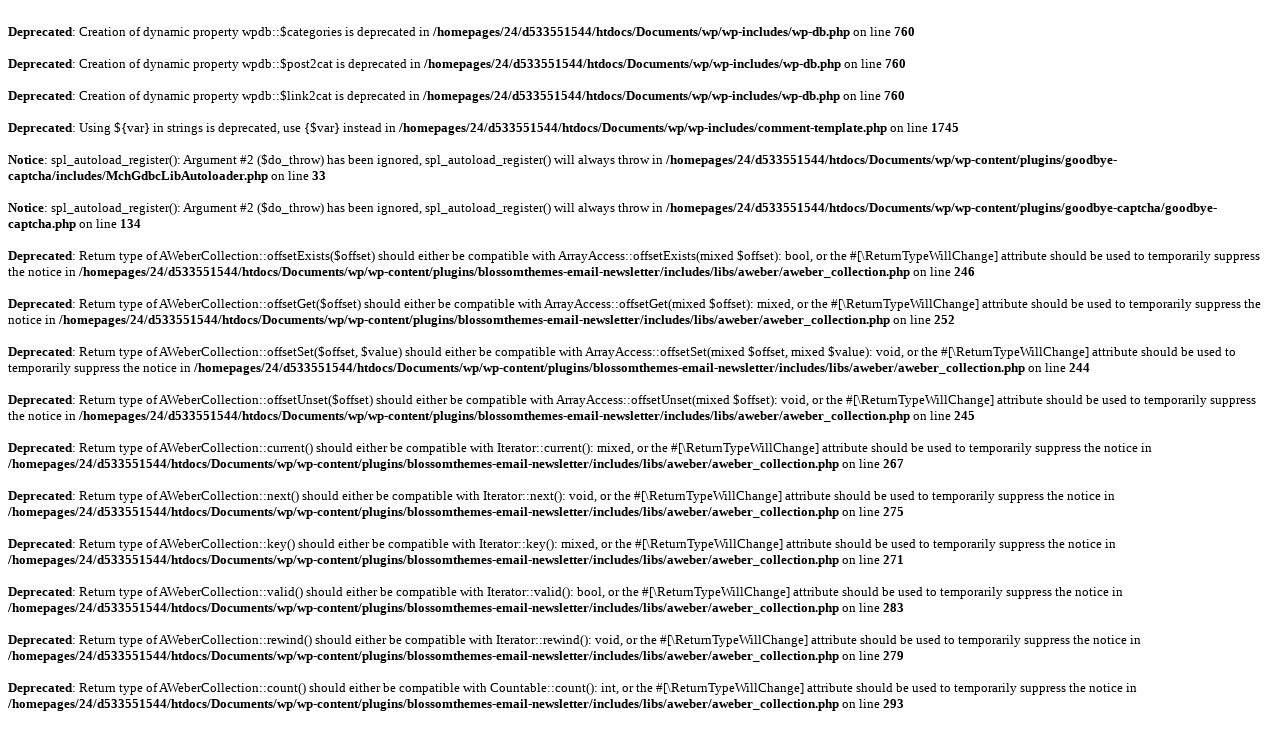

--- FILE ---
content_type: text/html; charset=UTF-8
request_url: https://www.caudissou.fr/sitemap-pt-post-2015-03.html
body_size: 3304
content:
<br />
<b>Deprecated</b>:  Creation of dynamic property wpdb::$categories is deprecated in <b>/homepages/24/d533551544/htdocs/Documents/wp/wp-includes/wp-db.php</b> on line <b>760</b><br />
<br />
<b>Deprecated</b>:  Creation of dynamic property wpdb::$post2cat is deprecated in <b>/homepages/24/d533551544/htdocs/Documents/wp/wp-includes/wp-db.php</b> on line <b>760</b><br />
<br />
<b>Deprecated</b>:  Creation of dynamic property wpdb::$link2cat is deprecated in <b>/homepages/24/d533551544/htdocs/Documents/wp/wp-includes/wp-db.php</b> on line <b>760</b><br />
<br />
<b>Deprecated</b>:  Using ${var} in strings is deprecated, use {$var} instead in <b>/homepages/24/d533551544/htdocs/Documents/wp/wp-includes/comment-template.php</b> on line <b>1745</b><br />
<br />
<b>Notice</b>:  spl_autoload_register(): Argument #2 ($do_throw) has been ignored, spl_autoload_register() will always throw in <b>/homepages/24/d533551544/htdocs/Documents/wp/wp-content/plugins/goodbye-captcha/includes/MchGdbcLibAutoloader.php</b> on line <b>33</b><br />
<br />
<b>Notice</b>:  spl_autoload_register(): Argument #2 ($do_throw) has been ignored, spl_autoload_register() will always throw in <b>/homepages/24/d533551544/htdocs/Documents/wp/wp-content/plugins/goodbye-captcha/goodbye-captcha.php</b> on line <b>134</b><br />
<br />
<b>Deprecated</b>:  Return type of AWeberCollection::offsetExists($offset) should either be compatible with ArrayAccess::offsetExists(mixed $offset): bool, or the #[\ReturnTypeWillChange] attribute should be used to temporarily suppress the notice in <b>/homepages/24/d533551544/htdocs/Documents/wp/wp-content/plugins/blossomthemes-email-newsletter/includes/libs/aweber/aweber_collection.php</b> on line <b>246</b><br />
<br />
<b>Deprecated</b>:  Return type of AWeberCollection::offsetGet($offset) should either be compatible with ArrayAccess::offsetGet(mixed $offset): mixed, or the #[\ReturnTypeWillChange] attribute should be used to temporarily suppress the notice in <b>/homepages/24/d533551544/htdocs/Documents/wp/wp-content/plugins/blossomthemes-email-newsletter/includes/libs/aweber/aweber_collection.php</b> on line <b>252</b><br />
<br />
<b>Deprecated</b>:  Return type of AWeberCollection::offsetSet($offset, $value) should either be compatible with ArrayAccess::offsetSet(mixed $offset, mixed $value): void, or the #[\ReturnTypeWillChange] attribute should be used to temporarily suppress the notice in <b>/homepages/24/d533551544/htdocs/Documents/wp/wp-content/plugins/blossomthemes-email-newsletter/includes/libs/aweber/aweber_collection.php</b> on line <b>244</b><br />
<br />
<b>Deprecated</b>:  Return type of AWeberCollection::offsetUnset($offset) should either be compatible with ArrayAccess::offsetUnset(mixed $offset): void, or the #[\ReturnTypeWillChange] attribute should be used to temporarily suppress the notice in <b>/homepages/24/d533551544/htdocs/Documents/wp/wp-content/plugins/blossomthemes-email-newsletter/includes/libs/aweber/aweber_collection.php</b> on line <b>245</b><br />
<br />
<b>Deprecated</b>:  Return type of AWeberCollection::current() should either be compatible with Iterator::current(): mixed, or the #[\ReturnTypeWillChange] attribute should be used to temporarily suppress the notice in <b>/homepages/24/d533551544/htdocs/Documents/wp/wp-content/plugins/blossomthemes-email-newsletter/includes/libs/aweber/aweber_collection.php</b> on line <b>267</b><br />
<br />
<b>Deprecated</b>:  Return type of AWeberCollection::next() should either be compatible with Iterator::next(): void, or the #[\ReturnTypeWillChange] attribute should be used to temporarily suppress the notice in <b>/homepages/24/d533551544/htdocs/Documents/wp/wp-content/plugins/blossomthemes-email-newsletter/includes/libs/aweber/aweber_collection.php</b> on line <b>275</b><br />
<br />
<b>Deprecated</b>:  Return type of AWeberCollection::key() should either be compatible with Iterator::key(): mixed, or the #[\ReturnTypeWillChange] attribute should be used to temporarily suppress the notice in <b>/homepages/24/d533551544/htdocs/Documents/wp/wp-content/plugins/blossomthemes-email-newsletter/includes/libs/aweber/aweber_collection.php</b> on line <b>271</b><br />
<br />
<b>Deprecated</b>:  Return type of AWeberCollection::valid() should either be compatible with Iterator::valid(): bool, or the #[\ReturnTypeWillChange] attribute should be used to temporarily suppress the notice in <b>/homepages/24/d533551544/htdocs/Documents/wp/wp-content/plugins/blossomthemes-email-newsletter/includes/libs/aweber/aweber_collection.php</b> on line <b>283</b><br />
<br />
<b>Deprecated</b>:  Return type of AWeberCollection::rewind() should either be compatible with Iterator::rewind(): void, or the #[\ReturnTypeWillChange] attribute should be used to temporarily suppress the notice in <b>/homepages/24/d533551544/htdocs/Documents/wp/wp-content/plugins/blossomthemes-email-newsletter/includes/libs/aweber/aweber_collection.php</b> on line <b>279</b><br />
<br />
<b>Deprecated</b>:  Return type of AWeberCollection::count() should either be compatible with Countable::count(): int, or the #[\ReturnTypeWillChange] attribute should be used to temporarily suppress the notice in <b>/homepages/24/d533551544/htdocs/Documents/wp/wp-content/plugins/blossomthemes-email-newsletter/includes/libs/aweber/aweber_collection.php</b> on line <b>293</b><br />
<br />
<b>Deprecated</b>:  Return type of AWeberEntryDataArray::offsetExists($offset) should either be compatible with ArrayAccess::offsetExists(mixed $offset): bool, or the #[\ReturnTypeWillChange] attribute should be used to temporarily suppress the notice in <b>/homepages/24/d533551544/htdocs/Documents/wp/wp-content/plugins/blossomthemes-email-newsletter/includes/libs/aweber/aweber_entry_data_array.php</b> on line <b>22</b><br />
<br />
<b>Deprecated</b>:  Return type of AWeberEntryDataArray::offsetGet($offset) should either be compatible with ArrayAccess::offsetGet(mixed $offset): mixed, or the #[\ReturnTypeWillChange] attribute should be used to temporarily suppress the notice in <b>/homepages/24/d533551544/htdocs/Documents/wp/wp-content/plugins/blossomthemes-email-newsletter/includes/libs/aweber/aweber_entry_data_array.php</b> on line <b>26</b><br />
<br />
<b>Deprecated</b>:  Return type of AWeberEntryDataArray::offsetSet($offset, $value) should either be compatible with ArrayAccess::offsetSet(mixed $offset, mixed $value): void, or the #[\ReturnTypeWillChange] attribute should be used to temporarily suppress the notice in <b>/homepages/24/d533551544/htdocs/Documents/wp/wp-content/plugins/blossomthemes-email-newsletter/includes/libs/aweber/aweber_entry_data_array.php</b> on line <b>30</b><br />
<br />
<b>Deprecated</b>:  Return type of AWeberEntryDataArray::offsetUnset($offset) should either be compatible with ArrayAccess::offsetUnset(mixed $offset): void, or the #[\ReturnTypeWillChange] attribute should be used to temporarily suppress the notice in <b>/homepages/24/d533551544/htdocs/Documents/wp/wp-content/plugins/blossomthemes-email-newsletter/includes/libs/aweber/aweber_entry_data_array.php</b> on line <b>36</b><br />
<br />
<b>Deprecated</b>:  Return type of AWeberEntryDataArray::count() should either be compatible with Countable::count(): int, or the #[\ReturnTypeWillChange] attribute should be used to temporarily suppress the notice in <b>/homepages/24/d533551544/htdocs/Documents/wp/wp-content/plugins/blossomthemes-email-newsletter/includes/libs/aweber/aweber_entry_data_array.php</b> on line <b>18</b><br />
<br />
<b>Deprecated</b>:  Return type of AWeberEntryDataArray::current() should either be compatible with Iterator::current(): mixed, or the #[\ReturnTypeWillChange] attribute should be used to temporarily suppress the notice in <b>/homepages/24/d533551544/htdocs/Documents/wp/wp-content/plugins/blossomthemes-email-newsletter/includes/libs/aweber/aweber_entry_data_array.php</b> on line <b>44</b><br />
<br />
<b>Deprecated</b>:  Return type of AWeberEntryDataArray::next() should either be compatible with Iterator::next(): void, or the #[\ReturnTypeWillChange] attribute should be used to temporarily suppress the notice in <b>/homepages/24/d533551544/htdocs/Documents/wp/wp-content/plugins/blossomthemes-email-newsletter/includes/libs/aweber/aweber_entry_data_array.php</b> on line <b>52</b><br />
<br />
<b>Deprecated</b>:  Return type of AWeberEntryDataArray::key() should either be compatible with Iterator::key(): mixed, or the #[\ReturnTypeWillChange] attribute should be used to temporarily suppress the notice in <b>/homepages/24/d533551544/htdocs/Documents/wp/wp-content/plugins/blossomthemes-email-newsletter/includes/libs/aweber/aweber_entry_data_array.php</b> on line <b>48</b><br />
<br />
<b>Deprecated</b>:  Return type of AWeberEntryDataArray::valid() should either be compatible with Iterator::valid(): bool, or the #[\ReturnTypeWillChange] attribute should be used to temporarily suppress the notice in <b>/homepages/24/d533551544/htdocs/Documents/wp/wp-content/plugins/blossomthemes-email-newsletter/includes/libs/aweber/aweber_entry_data_array.php</b> on line <b>56</b><br />
<br />
<b>Deprecated</b>:  Return type of AWeberEntryDataArray::rewind() should either be compatible with Iterator::rewind(): void, or the #[\ReturnTypeWillChange] attribute should be used to temporarily suppress the notice in <b>/homepages/24/d533551544/htdocs/Documents/wp/wp-content/plugins/blossomthemes-email-newsletter/includes/libs/aweber/aweber_entry_data_array.php</b> on line <b>40</b><br />
<br />
<b>Deprecated</b>:  Optional parameter $type declared before required parameter $info is implicitly treated as a required parameter in <b>/homepages/24/d533551544/htdocs/Documents/wp/wp-content/plugins/blossomthemes-email-newsletter/includes/class-blossomthemes-email-newsletter-sendinblue.php</b> on line <b>84</b><br />
<br />
<b>Deprecated</b>:  Optional parameter $type declared before required parameter $list_id is implicitly treated as a required parameter in <b>/homepages/24/d533551544/htdocs/Documents/wp/wp-content/plugins/blossomthemes-email-newsletter/includes/class-blossomthemes-email-newsletter-sendinblue.php</b> on line <b>176</b><br />
<br />
<b>Deprecated</b>:  Creation of dynamic property POMO_FileReader::$is_overloaded is deprecated in <b>/homepages/24/d533551544/htdocs/Documents/wp/wp-includes/pomo/streams.php</b> on line <b>26</b><br />
<br />
<b>Deprecated</b>:  Creation of dynamic property POMO_FileReader::$_pos is deprecated in <b>/homepages/24/d533551544/htdocs/Documents/wp/wp-includes/pomo/streams.php</b> on line <b>29</b><br />
<br />
<b>Deprecated</b>:  Creation of dynamic property POMO_FileReader::$_f is deprecated in <b>/homepages/24/d533551544/htdocs/Documents/wp/wp-includes/pomo/streams.php</b> on line <b>160</b><br />
<br />
<b>Deprecated</b>:  Creation of dynamic property MO::$_gettext_select_plural_form is deprecated in <b>/homepages/24/d533551544/htdocs/Documents/wp/wp-includes/pomo/translations.php</b> on line <b>293</b><br />
<br />
<b>Deprecated</b>:  Automatic conversion of false to array is deprecated in <b>/homepages/24/d533551544/htdocs/Documents/wp/wp-content/plugins/wysija-newsletters/core/base.php</b> on line <b>491</b><br />
<br />
<b>Deprecated</b>:  Creation of dynamic property POMO_FileReader::$is_overloaded is deprecated in <b>/homepages/24/d533551544/htdocs/Documents/wp/wp-includes/pomo/streams.php</b> on line <b>26</b><br />
<br />
<b>Deprecated</b>:  Creation of dynamic property POMO_FileReader::$_pos is deprecated in <b>/homepages/24/d533551544/htdocs/Documents/wp/wp-includes/pomo/streams.php</b> on line <b>29</b><br />
<br />
<b>Deprecated</b>:  Creation of dynamic property POMO_FileReader::$_f is deprecated in <b>/homepages/24/d533551544/htdocs/Documents/wp/wp-includes/pomo/streams.php</b> on line <b>160</b><br />
<br />
<b>Deprecated</b>:  Creation of dynamic property MO::$_gettext_select_plural_form is deprecated in <b>/homepages/24/d533551544/htdocs/Documents/wp/wp-includes/pomo/translations.php</b> on line <b>293</b><br />
<br />
<b>Deprecated</b>:  Creation of dynamic property WYSIJA_model_archive_std::$wpdb is deprecated in <b>/homepages/24/d533551544/htdocs/Documents/wp/wp-content/plugins/wysija-newsletters/core/model.php</b> on line <b>36</b><br />
<br />
<b>Deprecated</b>:  Creation of dynamic property WYSIJA_model_archive_std::$wpprefix is deprecated in <b>/homepages/24/d533551544/htdocs/Documents/wp/wp-content/plugins/wysija-newsletters/core/model.php</b> on line <b>37</b><br />
<br />
<b>Deprecated</b>:  Creation of dynamic property WYSIJA_module_archive_std::$model_obj is deprecated in <b>/homepages/24/d533551544/htdocs/Documents/wp/wp-content/plugins/wysija-newsletters/core/module/module.php</b> on line <b>102</b><br />
<br />
<b>Deprecated</b>:  Creation of dynamic property WYSIJA_model_archive_std::$limit is deprecated in <b>/homepages/24/d533551544/htdocs/Documents/wp/wp-content/plugins/wysija-newsletters/core/module/module.php</b> on line <b>103</b><br />
<br />
<b>Deprecated</b>:  Creation of dynamic property WYSIJA_module_view_archive_std_view::$model is deprecated in <b>/homepages/24/d533551544/htdocs/Documents/wp/wp-content/plugins/wysija-newsletters/core/module/module.php</b> on line <b>107</b><br />
<br />
<b>Warning</b>:  The magic method MchGdbcBasePublicPlugin::__wakeup() must have public visibility in <b>/homepages/24/d533551544/htdocs/Documents/wp/wp-content/plugins/goodbye-captcha/includes/plugin/MchGdbcBasePublicPlugin.php</b> on line <b>44</b><br />
<br />
<b>Deprecated</b>:  Creation of dynamic property POMO_FileReader::$is_overloaded is deprecated in <b>/homepages/24/d533551544/htdocs/Documents/wp/wp-includes/pomo/streams.php</b> on line <b>26</b><br />
<br />
<b>Deprecated</b>:  Creation of dynamic property POMO_FileReader::$_pos is deprecated in <b>/homepages/24/d533551544/htdocs/Documents/wp/wp-includes/pomo/streams.php</b> on line <b>29</b><br />
<br />
<b>Deprecated</b>:  Creation of dynamic property POMO_FileReader::$_f is deprecated in <b>/homepages/24/d533551544/htdocs/Documents/wp/wp-includes/pomo/streams.php</b> on line <b>160</b><br />
<br />
<b>Deprecated</b>:  Creation of dynamic property MO::$_gettext_select_plural_form is deprecated in <b>/homepages/24/d533551544/htdocs/Documents/wp/wp-includes/pomo/translations.php</b> on line <b>293</b><br />
<br />
<b>Deprecated</b>:  Creation of dynamic property Yoast\WP\SEO\Main::$helpers is deprecated in <b>/homepages/24/d533551544/htdocs/Documents/wp/wp-content/plugins/wordpress-seo/src/main.php</b> on line <b>97</b><br />
<br />
<b>Deprecated</b>:  Creation of dynamic property POMO_FileReader::$is_overloaded is deprecated in <b>/homepages/24/d533551544/htdocs/Documents/wp/wp-includes/pomo/streams.php</b> on line <b>26</b><br />
<br />
<b>Deprecated</b>:  Creation of dynamic property POMO_FileReader::$_pos is deprecated in <b>/homepages/24/d533551544/htdocs/Documents/wp/wp-includes/pomo/streams.php</b> on line <b>29</b><br />
<br />
<b>Deprecated</b>:  Creation of dynamic property POMO_FileReader::$_f is deprecated in <b>/homepages/24/d533551544/htdocs/Documents/wp/wp-includes/pomo/streams.php</b> on line <b>160</b><br />
<br />
<b>Deprecated</b>:  Creation of dynamic property MO::$_gettext_select_plural_form is deprecated in <b>/homepages/24/d533551544/htdocs/Documents/wp/wp-includes/pomo/translations.php</b> on line <b>293</b><br />
<br />
<b>Deprecated</b>:  Creation of dynamic property WYSIJA_NL_Widget::$params_ajax is deprecated in <b>/homepages/24/d533551544/htdocs/Documents/wp/wp-content/plugins/wysija-newsletters/widgets/wysija_nl.php</b> on line <b>26</b><br />
<br />
<b>Deprecated</b>:  Creation of dynamic property WYSIJA_NL_Widget::$successmsgconf is deprecated in <b>/homepages/24/d533551544/htdocs/Documents/wp/wp-content/plugins/wysija-newsletters/widgets/wysija_nl.php</b> on line <b>67</b><br />
<br />
<b>Deprecated</b>:  Creation of dynamic property WYSIJA_NL_Widget::$successmsgsub is deprecated in <b>/homepages/24/d533551544/htdocs/Documents/wp/wp-content/plugins/wysija-newsletters/widgets/wysija_nl.php</b> on line <b>68</b><br />
<br />
<b>Deprecated</b>:  Creation of dynamic property WYSIJA_NL_Widget::$fields is deprecated in <b>/homepages/24/d533551544/htdocs/Documents/wp/wp-content/plugins/wysija-newsletters/widgets/wysija_nl.php</b> on line <b>76</b><br />
<br />
<b>Deprecated</b>:  Creation of dynamic property WP_Block_Type::$skip_inner_blocks is deprecated in <b>/homepages/24/d533551544/htdocs/Documents/wp/wp-includes/class-wp-block-type.php</b> on line <b>357</b><br />
<br />
<b>Deprecated</b>:  Creation of dynamic property POMO_FileReader::$is_overloaded is deprecated in <b>/homepages/24/d533551544/htdocs/Documents/wp/wp-includes/pomo/streams.php</b> on line <b>26</b><br />
<br />
<b>Deprecated</b>:  Creation of dynamic property POMO_FileReader::$_pos is deprecated in <b>/homepages/24/d533551544/htdocs/Documents/wp/wp-includes/pomo/streams.php</b> on line <b>29</b><br />
<br />
<b>Deprecated</b>:  Creation of dynamic property POMO_FileReader::$_f is deprecated in <b>/homepages/24/d533551544/htdocs/Documents/wp/wp-includes/pomo/streams.php</b> on line <b>160</b><br />
<br />
<b>Deprecated</b>:  Creation of dynamic property MO::$_gettext_select_plural_form is deprecated in <b>/homepages/24/d533551544/htdocs/Documents/wp/wp-includes/pomo/translations.php</b> on line <b>293</b><br />
<br />
<b>Deprecated</b>:  Constant FILTER_SANITIZE_STRING is deprecated in <b>/homepages/24/d533551544/htdocs/Documents/wp/wp-content/plugins/wordpress-seo/src/conditionals/admin/elementor-edit-conditional.php</b> on line <b>21</b><br />
<br />
<b>Deprecated</b>:  Constant FILTER_SANITIZE_STRING is deprecated in <b>/homepages/24/d533551544/htdocs/Documents/wp/wp-content/plugins/wordpress-seo/src/conditionals/admin/elementor-edit-conditional.php</b> on line <b>27</b><br />
<br />
<b>Warning</b>:  Constant WP_POST_REVISIONS already defined in <b>/homepages/24/d533551544/htdocs/Documents/wp/wp-config.php</b> on line <b>104</b><br />
<br />
<b>Warning</b>:  Constant WP_MEMORY_LIMIT already defined in <b>/homepages/24/d533551544/htdocs/Documents/wp/wp-config.php</b> on line <b>106</b><br />
<br />
<b>Deprecated</b>:  Creation of dynamic property WP_Term::$object_id is deprecated in <b>/homepages/24/d533551544/htdocs/Documents/wp/wp-includes/class-wp-term.php</b> on line <b>198</b><br />
<br />
<b>Deprecated</b>:  Creation of dynamic property WP_Term::$object_id is deprecated in <b>/homepages/24/d533551544/htdocs/Documents/wp/wp-includes/class-wp-term.php</b> on line <b>198</b><br />
<br />
<b>Deprecated</b>:  Creation of dynamic property WP_Term::$object_id is deprecated in <b>/homepages/24/d533551544/htdocs/Documents/wp/wp-includes/class-wp-term.php</b> on line <b>198</b><br />
<br />
<b>Deprecated</b>:  Creation of dynamic property WP_Term::$object_id is deprecated in <b>/homepages/24/d533551544/htdocs/Documents/wp/wp-includes/class-wp-term.php</b> on line <b>198</b><br />
<br />
<b>Deprecated</b>:  Creation of dynamic property WP_Term::$object_id is deprecated in <b>/homepages/24/d533551544/htdocs/Documents/wp/wp-includes/class-wp-term.php</b> on line <b>198</b><br />
<br />
<b>Deprecated</b>:  Creation of dynamic property WP_Term::$object_id is deprecated in <b>/homepages/24/d533551544/htdocs/Documents/wp/wp-includes/class-wp-term.php</b> on line <b>198</b><br />
<br />
<b>Deprecated</b>:  Creation of dynamic property WP_Term::$object_id is deprecated in <b>/homepages/24/d533551544/htdocs/Documents/wp/wp-includes/class-wp-term.php</b> on line <b>198</b><br />
<br />
<b>Deprecated</b>:  Creation of dynamic property WP_Term::$object_id is deprecated in <b>/homepages/24/d533551544/htdocs/Documents/wp/wp-includes/class-wp-term.php</b> on line <b>198</b><br />
<br />
<b>Deprecated</b>:  Creation of dynamic property WP_Term::$object_id is deprecated in <b>/homepages/24/d533551544/htdocs/Documents/wp/wp-includes/class-wp-term.php</b> on line <b>198</b><br />
<br />
<b>Deprecated</b>:  Creation of dynamic property WP_Term::$object_id is deprecated in <b>/homepages/24/d533551544/htdocs/Documents/wp/wp-includes/class-wp-term.php</b> on line <b>198</b><br />
<br />
<b>Deprecated</b>:  Creation of dynamic property WP_Term::$object_id is deprecated in <b>/homepages/24/d533551544/htdocs/Documents/wp/wp-includes/class-wp-term.php</b> on line <b>198</b><br />
<br />
<b>Deprecated</b>:  Creation of dynamic property WP_Term::$object_id is deprecated in <b>/homepages/24/d533551544/htdocs/Documents/wp/wp-includes/class-wp-term.php</b> on line <b>198</b><br />
<br />
<b>Deprecated</b>:  Creation of dynamic property WP_Term::$object_id is deprecated in <b>/homepages/24/d533551544/htdocs/Documents/wp/wp-includes/class-wp-term.php</b> on line <b>198</b><br />
<br />
<b>Deprecated</b>:  Creation of dynamic property WP_Term::$object_id is deprecated in <b>/homepages/24/d533551544/htdocs/Documents/wp/wp-includes/class-wp-term.php</b> on line <b>198</b><br />
<br />
<b>Deprecated</b>:  Creation of dynamic property WP_Term::$object_id is deprecated in <b>/homepages/24/d533551544/htdocs/Documents/wp/wp-includes/class-wp-term.php</b> on line <b>198</b><br />
<br />
<b>Deprecated</b>:  Creation of dynamic property WP_Term::$object_id is deprecated in <b>/homepages/24/d533551544/htdocs/Documents/wp/wp-includes/class-wp-term.php</b> on line <b>198</b><br />
<br />
<b>Deprecated</b>:  Creation of dynamic property WP_Term::$object_id is deprecated in <b>/homepages/24/d533551544/htdocs/Documents/wp/wp-includes/class-wp-term.php</b> on line <b>198</b><br />
<br />
<b>Deprecated</b>:  Creation of dynamic property WP_Term::$object_id is deprecated in <b>/homepages/24/d533551544/htdocs/Documents/wp/wp-includes/class-wp-term.php</b> on line <b>198</b><br />
<br />
<b>Deprecated</b>:  Creation of dynamic property WP_Term::$object_id is deprecated in <b>/homepages/24/d533551544/htdocs/Documents/wp/wp-includes/class-wp-term.php</b> on line <b>198</b><br />
<br />
<b>Deprecated</b>:  Creation of dynamic property WP_Term::$object_id is deprecated in <b>/homepages/24/d533551544/htdocs/Documents/wp/wp-includes/class-wp-term.php</b> on line <b>198</b><br />
<br />
<b>Deprecated</b>:  Creation of dynamic property WP_Term::$object_id is deprecated in <b>/homepages/24/d533551544/htdocs/Documents/wp/wp-includes/class-wp-term.php</b> on line <b>198</b><br />
<br />
<b>Deprecated</b>:  Creation of dynamic property WP_Term::$object_id is deprecated in <b>/homepages/24/d533551544/htdocs/Documents/wp/wp-includes/class-wp-term.php</b> on line <b>198</b><br />
<br />
<b>Deprecated</b>:  Creation of dynamic property WP_Term::$object_id is deprecated in <b>/homepages/24/d533551544/htdocs/Documents/wp/wp-includes/class-wp-term.php</b> on line <b>198</b><br />
<br />
<b>Deprecated</b>:  Creation of dynamic property WP_Term::$object_id is deprecated in <b>/homepages/24/d533551544/htdocs/Documents/wp/wp-includes/class-wp-term.php</b> on line <b>198</b><br />
<br />
<b>Deprecated</b>:  Creation of dynamic property WP_Term::$object_id is deprecated in <b>/homepages/24/d533551544/htdocs/Documents/wp/wp-includes/class-wp-term.php</b> on line <b>198</b><br />
<br />
<b>Deprecated</b>:  Creation of dynamic property WP_Term::$object_id is deprecated in <b>/homepages/24/d533551544/htdocs/Documents/wp/wp-includes/class-wp-term.php</b> on line <b>198</b><br />
<br />
<b>Deprecated</b>:  Creation of dynamic property WP_Term::$object_id is deprecated in <b>/homepages/24/d533551544/htdocs/Documents/wp/wp-includes/class-wp-term.php</b> on line <b>198</b><br />
<br />
<b>Deprecated</b>:  Creation of dynamic property WP_Term::$object_id is deprecated in <b>/homepages/24/d533551544/htdocs/Documents/wp/wp-includes/class-wp-term.php</b> on line <b>198</b><br />
<br />
<b>Deprecated</b>:  Creation of dynamic property WP_Term::$object_id is deprecated in <b>/homepages/24/d533551544/htdocs/Documents/wp/wp-includes/class-wp-term.php</b> on line <b>198</b><br />
<br />
<b>Deprecated</b>:  Creation of dynamic property WP_Term::$object_id is deprecated in <b>/homepages/24/d533551544/htdocs/Documents/wp/wp-includes/class-wp-term.php</b> on line <b>198</b><br />
<br />
<b>Deprecated</b>:  Creation of dynamic property WP_Term::$object_id is deprecated in <b>/homepages/24/d533551544/htdocs/Documents/wp/wp-includes/class-wp-term.php</b> on line <b>198</b><br />
<br />
<b>Deprecated</b>:  Creation of dynamic property WP_Term::$object_id is deprecated in <b>/homepages/24/d533551544/htdocs/Documents/wp/wp-includes/class-wp-term.php</b> on line <b>198</b><br />
<br />
<b>Deprecated</b>:  Creation of dynamic property WP_Term::$object_id is deprecated in <b>/homepages/24/d533551544/htdocs/Documents/wp/wp-includes/class-wp-term.php</b> on line <b>198</b><br />
<br />
<b>Deprecated</b>:  Creation of dynamic property WP_Term::$object_id is deprecated in <b>/homepages/24/d533551544/htdocs/Documents/wp/wp-includes/class-wp-term.php</b> on line <b>198</b><br />
<br />
<b>Deprecated</b>:  Creation of dynamic property WP_Term::$object_id is deprecated in <b>/homepages/24/d533551544/htdocs/Documents/wp/wp-includes/class-wp-term.php</b> on line <b>198</b><br />
<br />
<b>Deprecated</b>:  Creation of dynamic property WP_Term::$object_id is deprecated in <b>/homepages/24/d533551544/htdocs/Documents/wp/wp-includes/class-wp-term.php</b> on line <b>198</b><br />
<br />
<b>Deprecated</b>:  Creation of dynamic property WP_Term::$object_id is deprecated in <b>/homepages/24/d533551544/htdocs/Documents/wp/wp-includes/class-wp-term.php</b> on line <b>198</b><br />
<br />
<b>Deprecated</b>:  Creation of dynamic property POMO_FileReader::$is_overloaded is deprecated in <b>/homepages/24/d533551544/htdocs/Documents/wp/wp-includes/pomo/streams.php</b> on line <b>26</b><br />
<br />
<b>Deprecated</b>:  Creation of dynamic property POMO_FileReader::$_pos is deprecated in <b>/homepages/24/d533551544/htdocs/Documents/wp/wp-includes/pomo/streams.php</b> on line <b>29</b><br />
<br />
<b>Deprecated</b>:  Creation of dynamic property POMO_FileReader::$_f is deprecated in <b>/homepages/24/d533551544/htdocs/Documents/wp/wp-includes/pomo/streams.php</b> on line <b>160</b><br />
<!DOCTYPE html PUBLIC "-//W3C//DTD HTML 4.0 Transitional//EN" "http://www.w3.org/TR/REC-html40/loose.dtd">
<html xmlns="http://www.w3.org/1999/xhtml" xmlns:html="http://www.w3.org/TR/REC-html40" xmlns:sitemap="http://www.sitemaps.org/schemas/sitemap/0.9"><head><title>XML Sitemap</title><meta http-equiv="Content-Type" content="text/html; charset=utf-8"/><meta name="robots" content="noindex,follow"/><style type="text/css">
					body {
						font-family:"Lucida Grande","Lucida Sans Unicode",Tahoma,Verdana;
						font-size:13px;
					}
					
					#intro {
						background-color:#CFEBF7;
						border:1px #2580B2 solid;
						padding:5px 13px 5px 13px;
						margin:10px;
					}
					
					#intro p {
						line-height:	16.8667px;
					}
					#intro strong {
						font-weight:normal;
					}
					
					td {
						font-size:11px;
					}
					
					th {
						text-align:left;
						padding-right:30px;
						font-size:11px;
					}
					
					tr.high {
						background-color:whitesmoke;
					}
					
					#footer {
						padding:2px;
						margin-top:10px;
						font-size:8pt;
						color:gray;
					}
					
					#footer a {
						color:gray;
					}
					
					a {
						color:black;
					}
				</style></head><body><h1 xmlns="">XML Sitemap</h1><div xmlns="" id="intro"><p>
                This is a XML Sitemap which is supposed to be processed by search engines which follow the XML Sitemap standard like Ask.com, Bing, Google and Yahoo.<br/>
                It was generated using the <a rel="external nofollow" href="http://wordpress.org/">WordPress</a> content management system and the <strong><a rel="external nofollow" href="http://www.arnebrachhold.de/redir/sitemap-home/" title="Google (XML) Sitemaps Generator Plugin for WordPress">Google Sitemap Generator Plugin</a></strong> by <a rel="external nofollow" href="http://www.arnebrachhold.de/">Arne Brachhold</a>.<br/>
                You can find more information about XML sitemaps on <a rel="external nofollow" href="http://sitemaps.org">sitemaps.org</a> and Google's <a rel="external nofollow" href="http://code.google.com/p/sitemap-generators/wiki/SitemapGenerators">list of sitemap programs</a>.
            </p></div><div xmlns="" id="content"><table cellpadding="5"><tr style="border-bottom:1px black solid;"><th>URL</th><th>Priority</th><th>Change frequency</th><th>Last modified (GMT)</th></tr><tr><td><a href="https://www.caudissou.fr/un-deguisement-de-super-hero/">https://www.caudissou.fr/un-deguisement-de-super-hero/</a></td><td>80%</td><td>Monthly</td><td>2016-10-20 20:52</td></tr></table></div><div id="footer">
					Generated with <a rel="external nofollow" href="http://www.arnebrachhold.de/redir/sitemap-home/" title="Google (XML) Sitemap Generator Plugin for WordPress">Google (XML) Sitemaps Generator Plugin for WordPress</a> by <a rel="external nofollow" href="http://www.arnebrachhold.de/">Arne Brachhold</a>. This XSLT template is released under the GPL and free to use.<br/>
					If you have problems with your sitemap please visit the <a rel="external nofollow" href="http://www.arnebrachhold.de/redir/sitemap-x-faq/" title="Google (XML) sitemaps FAQ">plugin FAQ</a> or the <a rel="external nofollow" href="https://wordpress.org/support/plugin/google-sitemap-generator">support forum</a>.
				</div></body></html>
